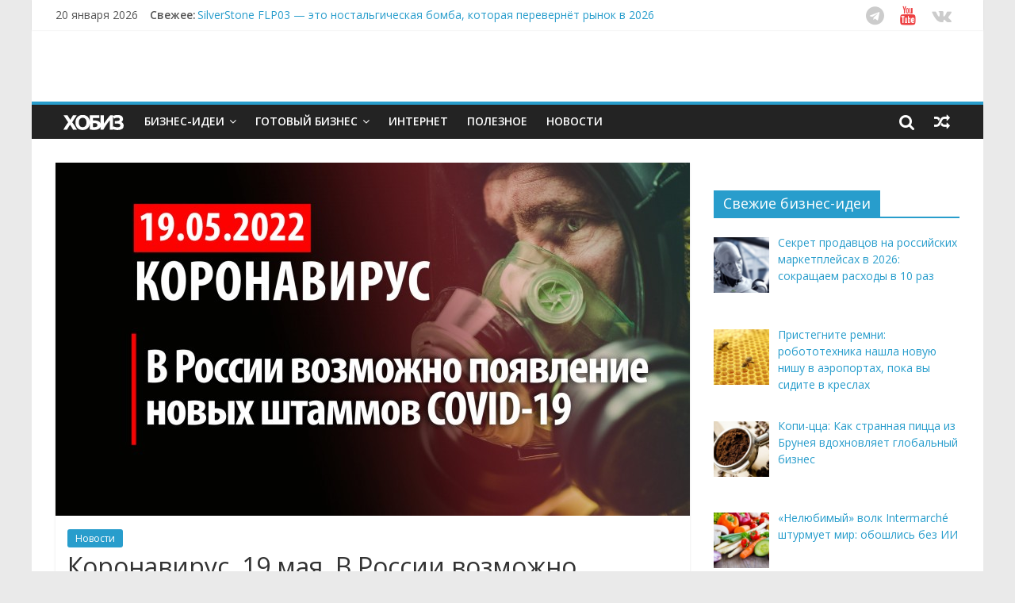

--- FILE ---
content_type: text/html; charset=UTF-8
request_url: https://hobiz.ru/news/koronavirus-19-maya-v-rossii-vozmozhno-poyavlenie-novyx-shtammov-covid-19/
body_size: 15983
content:

<!DOCTYPE html>
<html lang="ru-RU"
	itemscope 
	itemtype="//schema.org/Article" 
	prefix="og: //ogp.me/ns#" >
<head>
<meta charset="UTF-8" />
<meta name="viewport" content="width=device-width, initial-scale=1">
<link rel="profile" href="//gmpg.org/xfn/11" />
<link rel="pingback" href="" />
<link rel="apple-touch-icon" sizes="192x192" href="/favicon-192x192.png">
<title>Коронавирус, 19 мая. В России возможно появление новых штаммов COVID-19 - Новости на hobiz.ru, 2025-2026</title>
            <script data-cfasync="false">
                window._EPYT_ = window._EPYT_ || {
                    ajaxurl: "//hobiz.ru/wp-admin/admin-ajax.php",
                    security: "5e0124534f",
                    gallery_scrolloffset: 20,
                    eppathtoscripts: "//hobiz.ru/wp-content/plugins/youtube-embed-plus/scripts/",
                    epresponsiveselector: ["iframe[src*='youtube.com']","iframe[src*='youtube-nocookie.com']","iframe[data-ep-src*='youtube.com']","iframe[data-ep-src*='youtube-nocookie.com']","iframe[data-ep-gallerysrc*='youtube.com']"],
                    version: "11.4",
                    epdovol: true,
                    evselector: 'iframe.__youtube_prefs__[src], iframe[src*="youtube.com/embed/"], iframe[src*="youtube-nocookie.com/embed/"]'
                };
            </script>
            
<!-- All in One SEO Pack 2.3.9.2 by Michael Torbert of Semper Fi Web Design[382,471] -->
<meta name="description"  content="Подробная статистика коронавируса в России на сегодня, 19 мая 2022. Попова допустила появление в России новых штаммов коронавируса. К 19 мая в России за" />

<meta name="keywords" itemprop="keywords" content="дайджест новостей,коронавирус,мывместе,новости,Новости" />

<!-- Yandex.RTB -->
<script>window.yaContextCb=window.yaContextCb||[]</script>
<script src="//yandex.ru/ads/system/context.js" async></script>
<!-- Yandex.RTB R-A-5236-13 -->
<script>window.yaContextCb.push(()=>{
  Ya.Context.AdvManager.render({
    type: 'fullscreen',
    blockId: 'R-A-5236-13'
  })
})</script>
<!-- <script async src="//pagead2.googlesyndication.com/pagead/js/adsbygoogle.js"></script>
<script>
     (adsbygoogle = window.adsbygoogle || []).push({
          google_ad_client: "ca-pub-8022030657976640",
          enable_page_level_ads: true
     });
</script>
<script data-ad-client="ca-pub-8022030657976640" async src="//pagead2.googlesyndication.com/pagead/js/adsbygoogle.js"></script> //-->
<link rel="canonical" href="//hobiz.ru/news/koronavirus-19-maya-v-rossii-vozmozhno-poyavlenie-novyx-shtammov-covid-19/" />
<meta property="og:title" content="Коронавирус, 19 мая. В России возможно появление новых штаммов COVID-19 - Новости на hobiz.ru, 2025-2026" />
<meta property="og:type" content="article" />
<meta property="og:url" content="//hobiz.ru/news/koronavirus-19-maya-v-rossii-vozmozhno-poyavlenie-novyx-shtammov-covid-19/" />
<meta property="og:image" content="//hobiz.ru/wp-content/uploads/2022/05/cover19-1024x576.jpg" />
<meta property="og:site_name" content="ХОБИЗ.RU" />
<meta property="og:description" content="Подробная статистика коронавируса в России на сегодня, 19 мая 2022. Попова допустила появление в России новых штаммов коронавируса.  К 19 мая в России за сутки выявили 4&nbsp;927 новых случаев заболевания коронавирусом COVID-19, выписаны по выздоровлению 5&nbsp;952 пациента, скончалось из-за коронавируса 97 человек. Госпитализировано 2&nbsp;117 человек. В настоящий момент, 19 мая 2022, в России коронавирусом заражены 229&nbsp;917 граждан. Доля прошедших полную вакцинацию - 50,14% населения России.  Попова допустила появление в России новых штаммов коронавируса В обозримой перспективе в России могут появиться новые варианты коронавируса. Заранее предсказать, будут ли новые штаммы более заразны или вызывать более тяжелое течение заболевания, пока нельзя. Об этом рассказала в четверг руководитель Роспотребнадзора Анна Попова.  Коронавирус в этот день, год назад Коронавирус, 19 мая 2021. Названы сроки окончания паднемии в РФ. Парацетамол вредит вакцинации. Запреты для непривитых в Саудии." />
<meta property="article:published_time" content="2022-05-19T11:25:47Z" />
<meta property="article:modified_time" content="2022-05-19T12:34:46Z" />
<meta name="twitter:card" content="summary_large_image" />
<meta name="twitter:site" content="@hobiz_ru" />
<meta name="twitter:title" content="Коронавирус, 19 мая. В России возможно появление новых штаммов COVID-19 - Новости на hobiz.ru, 2025-2026" />
<meta name="twitter:description" content="Подробная статистика коронавируса в России на сегодня, 19 мая 2022. Попова допустила появление в России новых штаммов коронавируса.  К 19 мая в России за сутки выявили 4&nbsp;927 новых случаев заболевания коронавирусом COVID-19, выписаны по выздоровлению 5&nbsp;952 пациента, скончалось из-за коронавируса 97 человек. Госпитализировано 2&nbsp;117 человек. В настоящий момент, 19 мая 2022, в России коронавирусом заражены 229&nbsp;917 граждан. Доля прошедших полную вакцинацию - 50,14% населения России.  Попова допустила появление в России новых штаммов коронавируса В обозримой перспективе в России могут появиться новые варианты коронавируса. Заранее предсказать, будут ли новые штаммы более заразны или вызывать более тяжелое течение заболевания, пока нельзя. Об этом рассказала в четверг руководитель Роспотребнадзора Анна Попова.  Коронавирус в этот день, год назад Коронавирус, 19 мая 2021. Названы сроки окончания паднемии в РФ. Парацетамол вредит вакцинации. Запреты для непривитых в Саудии." />
<meta name="twitter:image" content="//hobiz.ru/wp-content/uploads/2022/05/cover19-1024x576.jpg" />
<meta itemprop="image" content="//hobiz.ru/wp-content/uploads/2022/05/cover19-1024x576.jpg" />
<!-- /all in one seo pack -->
<link rel="alternate" type="application/rss+xml" title="ХОБИЗ.RU &raquo; Лента" href="//hobiz.ru/feed/" />
<link rel="alternate" type="application/rss+xml" title="ХОБИЗ.RU &raquo; Лента комментариев" href="//hobiz.ru/comments/feed/" />
<link rel="alternate" type="application/rss+xml" title="ХОБИЗ.RU &raquo; Лента комментариев к &laquo;Коронавирус, 19 мая. В России возможно появление новых штаммов COVID-19&raquo;" href="//hobiz.ru/news/koronavirus-19-maya-v-rossii-vozmozhno-poyavlenie-novyx-shtammov-covid-19/feed/" />
		<script type="text/javascript">
			window._wpemojiSettings = {"baseUrl":"\/\/s.w.org\/images\/core\/emoji\/72x72\/","ext":".png","source":{"concatemoji":"\/\/hobiz.ru\/wp-includes\/js\/wp-emoji-release.min.js?ver=4.2.39"}};
			!function(e,n,t){var a;function o(e){var t=n.createElement("canvas"),a=t.getContext&&t.getContext("2d");return!(!a||!a.fillText)&&(a.textBaseline="top",a.font="600 32px Arial","flag"===e?(a.fillText(String.fromCharCode(55356,56812,55356,56807),0,0),3e3<t.toDataURL().length):(a.fillText(String.fromCharCode(55357,56835),0,0),0!==a.getImageData(16,16,1,1).data[0]))}function i(e){var t=n.createElement("script");t.src=e,t.type="text/javascript",n.getElementsByTagName("head")[0].appendChild(t)}t.supports={simple:o("simple"),flag:o("flag")},t.DOMReady=!1,t.readyCallback=function(){t.DOMReady=!0},t.supports.simple&&t.supports.flag||(a=function(){t.readyCallback()},n.addEventListener?(n.addEventListener("DOMContentLoaded",a,!1),e.addEventListener("load",a,!1)):(e.attachEvent("onload",a),n.attachEvent("onreadystatechange",function(){"complete"===n.readyState&&t.readyCallback()})),(a=t.source||{}).concatemoji?i(a.concatemoji):a.wpemoji&&a.twemoji&&(i(a.twemoji),i(a.wpemoji)))}(window,document,window._wpemojiSettings);
		</script>
		<style type="text/css">
img.wp-smiley,
img.emoji {
	display: inline !important;
	border: none !important;
	box-shadow: none !important;
	height: 1em !important;
	width: 1em !important;
	margin: 0 .07em !important;
	vertical-align: -0.1em !important;
	background: none !important;
	padding: 0 !important;
}
</style>
<link rel='stylesheet' id='wp-pagenavi-css'  href='//hobiz.ru/wp-content/plugins/wp-pagenavi/pagenavi-css.css?ver=2.70' type='text/css' media='all' />
<link rel='stylesheet' id='colormag_google_fonts-css'  href='//fonts.googleapis.com/css?family=Open+Sans%3A400%2C600&#038;subset=cyrillic%2Ccyrillic-ext&#038;ver=4.2.39' type='text/css' media='all' />
<link rel='stylesheet' id='colormag_style-css'  href='//hobiz.ru/wp-content/themes/colormag/style.css?ver=4.2.39' type='text/css' media='all' />
<link rel='stylesheet' id='colormag-fontawesome-css'  href='//hobiz.ru/wp-content/themes/colormag/fontawesome/css/font-awesome.css?ver=4.2.1' type='text/css' media='all' />
<link rel='stylesheet' id='colormag-featured-image-popup-css-css'  href='//hobiz.ru/wp-content/themes/colormag/js/magnific-popup/magnific-popup.css?ver=20150310' type='text/css' media='all' />
<link rel='stylesheet' id='recent-posts-widget-with-thumbnails-public-style-css'  href='//hobiz.ru/wp-content/plugins/recent-posts-widget-with-thumbnails/public.css?ver=6.5.0' type='text/css' media='all' />
<link rel='stylesheet' id='__EPYT__style-css'  href='//hobiz.ru/wp-content/plugins/youtube-embed-plus/styles/ytprefs.min.css?ver=4.2.39' type='text/css' media='all' />
<style id='__EPYT__style-inline-css' type='text/css'>

                .epyt-gallery-thumb {
                        width: 33.333%;
                }
</style>
            <script data-cfasync="false">
                window._EPYT_ = window._EPYT_ || {
                    ajaxurl: "//hobiz.ru/wp-admin/admin-ajax.php",
                    security: "5e0124534f",
                    gallery_scrolloffset: 20,
                    eppathtoscripts: "//hobiz.ru/wp-content/plugins/youtube-embed-plus/scripts/",
                    epresponsiveselector: ["iframe[src*='youtube.com']","iframe[src*='youtube-nocookie.com']","iframe[data-ep-src*='youtube.com']","iframe[data-ep-src*='youtube-nocookie.com']","iframe[data-ep-gallerysrc*='youtube.com']"],
                    version: "11.4",
                    epdovol: true,
                    evselector: 'iframe.__youtube_prefs__[src], iframe[src*="youtube.com/embed/"], iframe[src*="youtube-nocookie.com/embed/"]'
                };
            </script>
            <script type='text/javascript' src='//hobiz.ru/wp-includes/js/jquery/jquery.js?ver=1.11.2'></script>
<script type='text/javascript' src='//hobiz.ru/wp-includes/js/jquery/jquery-migrate.min.js?ver=1.2.1'></script>
<script type='text/javascript'>
/* <![CDATA[ */
var samAjax = {"ajaxurl":"\/\/hobiz.ru\/wp-content\/plugins\/simple-ads-manager\/sam-ajax.php","loadurl":"\/\/hobiz.ru\/wp-content\/plugins\/simple-ads-manager\/sam-ajax-loader.php","load":"","mailer":"0","clauses":"[base64]","doStats":"0","container":"sam-container","place":"sam-place","ad":"sam-ad"};
/* ]]> */
</script>
<script type='text/javascript' src='//hobiz.ru/wp-content/plugins/simple-ads-manager/js/sam-layout.min.js?ver=2.9.8.125'></script>
<script type='text/javascript' src='//hobiz.ru/wp-content/themes/colormag/js/colormag-custom.js?ver=4.2.39'></script>
<script type='text/javascript' src='//hobiz.ru/wp-content/plugins/youtube-embed-plus/scripts/ytprefs.min.js?ver=4.2.39'></script>
<link rel="EditURI" type="application/rsd+xml" title="RSD" href="//hobiz.ru/xmlrpc.php?rsd" />
<link rel='prev' title='Бизнес на обучении компьютерным играм' href='//hobiz.ru/ideas/computer/biznes-na-obuchenii-kompyuternym-igram/' />
<link rel='next' title='Как продать отходы древесины за $100' href='//hobiz.ru/ideas/izo/kak-prodat-otxody-drevesiny-za-100/' />
<meta name="generator" content="WordPress 4.2.39" />
<link rel='shortlink' href='//hobiz.ru/?p=26466' />
    <script type="text/javascript">
        function nxsPostToFav(obj){ obj.preventDefault;
            var k = obj.target.split("-"); var nt = k[0]; var ii = k[1];  var pid = k[2];
            var data = {  action:'nxs_snap_aj', nxsact: 'manPost', nt:nt, id: pid, nid: ii, et_load_builder_modules:1, _wpnonce: '9285d39cc5'};
            jQuery('#nxsFavNoticeCnt').html('<p> Posting... </p>'); jQuery('#nxsFavNotice').modal({ fadeDuration: 50 });
            jQuery.post('//hobiz.ru/wp-admin/admin-ajax.php', data, function(response) { if (response=='') response = 'Message Posted';
                jQuery('#nxsFavNoticeCnt').html('<p> ' + response + '</p>' +'<input type="button"  onclick="jQuery.modal.close();" class="bClose" value="Close" />');
            });
        }
    </script><link rel="shortcut icon" href="//hobiz.ru/wp-content/uploads/2017/03/favicon.png" type="image/png" /><!-- ХОБИЗ.RU Custom Styles --><style type="text/css">.btn-sm {
font-size: 12px !important;
}
.input-mail {
padding: 7px !important; 
margin: 0px !important;
background: #FFF !important; 
}

.mailsend {
padding: 22px !important;
background: #F0F0F0;
border-radius: 4px;
box-shadow: 0px 1px 2px 0px rgba(0, 0, 0, 0.08);
}</style>
<script charset="UTF-8" src="//cdn.sendpulse.com/js/push/34d1e6576c2ceae2b255e0ec2422c40b_1.js" async></script>
</head>

<body class="single single-post postid-26466 single-format-standard  wide">
<div id="page" class="hfeed site">
                <header id="masthead" class="site-header clearfix">
                <div id="header-text-nav-container" class="clearfix">
                     <div class="news-bar">
               <div class="inner-wrap clearfix">
                     <div class="date-in-header">
      20 января 2026   </div>

                     <div class="breaking-news">
      <strong class="breaking-news-latest">Свежее:</strong>
      <ul class="newsticker">
               <li>
            <a href="//hobiz.ru/ideas/internet/sekret-prodavcov-na-rossijskix-marketplejsax-v-2026-sokrashhaem-rasxody-v-10-raz/" title="Секрет продавцов на российских маркетплейсах в 2026: сокращаем расходы в 10 раз">Секрет продавцов на российских маркетплейсах в 2026: сокращаем расходы в 10 раз</a>
         </li>
               <li>
            <a href="//hobiz.ru/ideas/mobile/pristegnite-remni-robototexnika-nashla-novuyu-nishu-v-aeroportax-poka-vy-sidite-v-kreslax/" title="Пристегните ремни: робототехника нашла новую нишу в аэропортах, пока вы сидите в креслах">Пристегните ремни: робототехника нашла новую нишу в аэропортах, пока вы сидите в креслах</a>
         </li>
               <li>
            <a href="//hobiz.ru/ideas/business-eda/kopi-cca-kak-strannaya-picca-iz-bruneya-vdoxnovlyaet-globalnyj-biznes/" title="Копи-цца: Как странная пицца из Брунея вдохновляет глобальный бизнес">Копи-цца: Как странная пицца из Брунея вдохновляет глобальный бизнес</a>
         </li>
               <li>
            <a href="//hobiz.ru/ideas/finance/nelyubimyj-volk-intermarche-shturmuet-mir-oboshlis-bez-ii/" title="«Нелюбимый» волк Intermarché штурмует мир: обошлись без ИИ">«Нелюбимый» волк Intermarché штурмует мир: обошлись без ИИ</a>
         </li>
               <li>
            <a href="//hobiz.ru/ideas/computer/silverstone-flp03-eto-nostalgicheskaya-bomba-kotoraya-perevernyot-rynok-v-2026/" title="SilverStone FLP03 — это ностальгическая бомба, которая перевернёт рынок в 2026">SilverStone FLP03 — это ностальгическая бомба, которая перевернёт рынок в 2026</a>
         </li>
            </ul>
   </div>
   
                          <div class="social-links clearfix">
                <ul>
                <li><a href="//t.me/hobizru" target="_blank"><i class="fa fa-telegram"></i></a></li><li><a href="//youtube.com/hobizru" target="_blank"><i class="fa fa-youtube"></i></a></li><li><a href="//vk.com/hobiz" target="_blank"><i class="fa fa-vk"></i></a></li>                </ul>
        </div><!-- .social-links -->
                       </div>
            </div>
         
                        
                        <div class="inner-wrap">

                                <div id="header-text-nav-wrap" class="clearfix" style="padding: 0; margin:0;">
                                
                                        <div id="" style="width:100%; margin:auto;">
                                                                                                <div id="header-right-sidebar" class="clearfix">
                                                <aside id="simple_ads_manager_widget-9" class="widget simple_ads_manager_widget clearfix"><div id="ya_reklama_shap"><div id='c8937_36_2' class='sam-container sam-place' data-sam='1'><!-- Yandex.RTB R-A-5236-8 -->
<div id="yandex_rtb_R-A-5236-8" class="yandex_ad"></div>
<script type="text/javascript">
    (function(w, d, n, s, t) {
        w[n] = w[n] || [];
        w[n].push(function() {
            Ya.Context.AdvManager.render({
                blockId: "R-A-5236-8",
                renderTo: "yandex_rtb_R-A-5236-8",
                async: true
            });
        });
        t = d.getElementsByTagName("script")[0];
        s = d.createElement("script");
        s.type = "text/javascript";
        s.src = "//an.yandex.ru/system/context.js";
        s.async = true;
        t.parentNode.insertBefore(s, t);
    })(this, this.document, "yandexContextAsyncCallbacks");
</script></div></div></aside>                                                </div>
                                                                                    </div><!-- #header-right-section -->

                           </div><!-- #header-text-nav-wrap -->

                        </div><!-- .inner-wrap -->

                        
                        <nav id="site-navigation" class="main-navigation clearfix" role="navigation">
                                <div class="inner-wrap clearfix">
                                                          <div class="home-icon">
                     <a href="//hobiz.ru/" title="ХОБИЗ.RU"><!-- <i class="fa fa-home"></i> //--><div id="logo_svg"></div></a>
                  </div>
                                 <h4 class="menu-toggle"></h4>
               <div class="menu-primary-container"><ul id="menu-menyu-1" class="menu"><li id="menu-item-3564" class="menu-item menu-item-type-taxonomy menu-item-object-category menu-item-has-children menu-item-3564"><a title="Идеи организации бизнеса" href="//hobiz.ru/ideas/">Бизнес-идеи</a>
<ul class="sub-menu">
	<li id="menu-item-6626" class="menu-item menu-item-type-taxonomy menu-item-object-category menu-item-6626"><a title="Каталог идей малого и среднего бизнеса" href="//hobiz.ru/ideas/">Каталог бизнес идей</a></li>
	<li id="menu-item-6628" class="menu-item menu-item-type-taxonomy menu-item-object-category menu-item-6628"><a href="//hobiz.ru/ideas/home/">Домашний бизнес</a></li>
	<li id="menu-item-6627" class="menu-item menu-item-type-taxonomy menu-item-object-category menu-item-6627"><a href="//hobiz.ru/ideas/internet/">Заработок в Интернете</a></li>
	<li id="menu-item-6635" class="menu-item menu-item-type-custom menu-item-object-custom menu-item-6635"><a href="//hobiz.ru/tags/biznes-ideya/">&#8230;список бизнес идей</a></li>
</ul>
</li>
<li id="menu-item-3565" class="menu-item menu-item-type-taxonomy menu-item-object-category menu-item-has-children menu-item-3565"><a href="//hobiz.ru/business/">Готовый бизнес</a>
<ul class="sub-menu">
	<li id="menu-item-6513" class="menu-item menu-item-type-taxonomy menu-item-object-category menu-item-6513"><a href="//hobiz.ru/business/bplan/">Готовые бизнес-планы</a></li>
	<li id="menu-item-6580" class="menu-item menu-item-type-taxonomy menu-item-object-category menu-item-6580"><a title="Бизнес производство и технологии" href="//hobiz.ru/business/promobusiness/">Производство</a></li>
</ul>
</li>
<li id="menu-item-3566" class="menu-item menu-item-type-taxonomy menu-item-object-category menu-item-3566"><a href="//hobiz.ru/webinternet/">Интернет</a></li>
<li id="menu-item-3567" class="menu-item menu-item-type-taxonomy menu-item-object-category menu-item-3567"><a href="//hobiz.ru/lib/">Полезное</a></li>
<li id="menu-item-18162" class="menu-item menu-item-type-taxonomy menu-item-object-category current-post-ancestor current-menu-parent current-post-parent menu-item-18162"><a title="Новости из мира бизнеса и финансов. Полезно знать!" href="//hobiz.ru/news/">Новости</a></li>
</ul></div>                                    <div class="random-post">
               <a href="//hobiz.ru/ideas/izo/velosipednyj-derzhatel-dlya-mobilnika-bez-krepezha-i-derzhit-zhe/" title="Случайная статья"><i class="fa fa-random"></i></a>
         </div>
                                                   <i class="fa fa-search search-top"></i>
                  <div class="search-form-top">
                     <form action="//hobiz.ru/" class="search-form searchform clearfix" method="get">
   <div class="search-wrap">
      <input type="text" placeholder="Поиск" class="s field" name="s">
      <button class="search-icon" type="submit"></button>
   </div>
</form><!-- .searchform -->                  </div>
                                               </div>
                        </nav>

                </div><!-- #header-text-nav-container -->

                
        </header>
        

                        <div id="main" class="clearfix">
        
               <div class="inner-wrap clearfix">
               
               
	
	<div id="primary">
		<div id="content" class="clearfix">

			
				
<article id="post-26466" class="post-26466 post type-post status-publish format-standard has-post-thumbnail hentry category-news tag-dajdzhest-novostej tag-koronavirus tag-myvmeste tag-novosti">
	
   
         <div class="featured-image">
               <a href="//hobiz.ru/wp-content/uploads/2022/05/cover19.jpg" class="image-popup"><img width="800" height="445" src="//hobiz.ru/wp-content/uploads/2022/05/cover19-800x445.jpg" class="attachment-colormag-featured-image wp-post-image" alt="Коронавирус, 19 мая. В России возможно появление новых штаммов COVID-19" /></a>
            </div>
   
   <div class="article-content clearfix">

   
   <div class="above-entry-meta"><span class="cat-links"><a href="//hobiz.ru/news/"  rel="category tag">Новости</a>&nbsp;</span></div>
      <header class="entry-header">
   		<h1 class="entry-title">
   			Коронавирус, 19 мая. В России возможно появление новых штаммов COVID-19   		</h1>
   	</header>

   	<div class="below-entry-meta">
      <span class="posted-on"><a href="//hobiz.ru/news/koronavirus-19-maya-v-rossii-vozmozhno-poyavlenie-novyx-shtammov-covid-19/" title="11:25" rel="bookmark"><i class="fa fa-calendar-o"></i> <time class="entry-date published" datetime="2022-05-19T11:25:47+00:00">19.05.2022</time><time class="updated" datetime="2022-05-19T12:34:46+00:00">19.05.2022</time></a></span>        

      <span class="byline hideelement"><span class="author vcard"><i class="fa fa-user"></i><a class="url fn n" href="//hobiz.ru/author/hobiz_writer/" title="HOBIZ.RU">HOBIZ.RU</a></span></span>


               <span class="comments"><!-- <i class="fa fa-comment"></i>//--><a href="//hobiz.ru/news/koronavirus-19-maya-v-rossii-vozmozhno-poyavlenie-novyx-shtammov-covid-19/#respond"><i class="fa fa-comment"></i> 0 отзывов</a></span>
      <span class="tag-links"><i class="fa fa-tags"></i><a href="//hobiz.ru/tags/dajdzhest-novostej/" rel="tag">дайджест новостей</a>, <a href="//hobiz.ru/tags/koronavirus/" rel="tag">коронавирус</a>, <a href="//hobiz.ru/tags/myvmeste/" rel="tag">мывместе</a>, <a href="//hobiz.ru/tags/novosti/" rel="tag">новости</a></span></div>
   	<div class="entry-content clearfix">
   		<h6>Подробная статистика коронавируса в России на сегодня, 19 мая 2022. Попова допустила появление в России новых штаммов коронавируса.</h6>
<p><span id="more-26466"></span><div id="more-google-ads"><div id='c5699_43_18' class='sam-container sam-place' data-sam='1'><script src="//yastatic.net/es5-shims/0.0.2/es5-shims.min.js"></script>
<script src="//yastatic.net/share2/share.js"></script>
<div class="ya-share2" data-services="vkontakte,facebook,odnoklassniki,moimir,pocket,whatsapp,telegram" data-size="s" data-counter=""></div>
</div></div></p>
<p>К 19 мая в России за сутки выявили <strong>4&nbsp;927 новых случаев</strong> заболевания коронавирусом COVID-19, выписаны по выздоровлению <strong>5&nbsp;952 пациента</strong>, скончалось из-за коронавируса <strong>97 человек</strong>. Госпитализировано <strong>2&nbsp;117 человек</strong>. В настоящий момент, 19 мая 2022, в России коронавирусом заражены <strong>229&nbsp;917 граждан</strong>. Доля прошедших полную вакцинацию &#8212; <strong>50,14% населения России</strong>.</p>
<p><iframe width="789" height="444" src="//www.youtube.com/embed/YSMGg_lBEUA" title="YouTube video player" frameborder="0" allow="accelerometer; autoplay; clipboard-write; encrypted-media; gyroscope; picture-in-picture" allowfullscreen></iframe></p>
<!-- 0 //--><div class="reklama_text"><!-- Yandex.RTB R-A-5236-15 -->
<div id="yandex_rtb_R-A-5236-15"></div>
<script>window.yaContextCb.push(()=>{
  Ya.Context.AdvManager.render({
    renderTo: 'yandex_rtb_R-A-5236-15',
    blockId: 'R-A-5236-15'
  })
})</script></div>
<h5>Попова допустила появление в России новых штаммов коронавируса</h5>
<p>В обозримой перспективе в России могут появиться новые варианты коронавируса. Заранее предсказать, будут ли новые штаммы более заразны или вызывать более тяжелое течение заболевания, пока нельзя. Об этом рассказала в четверг руководитель Роспотребнадзора Анна Попова.</p>
<hr />
<h5><center>Коронавирус в этот день, год назад</center></h5>
<p><center><strong><a href="//hobiz.ru/news/koronavirus-19-maya-nazvany-sroki-okonchaniya-padnemii-v-rf-paracetamol-vredit-vakcinacii-zaprety-dlya-neprivityx-v-saudii/" target="_blank">Коронавирус, 19 мая 2021. Названы сроки окончания паднемии в РФ. Парацетамол вредит вакцинации. Запреты для непривитых в Саудии.</a></strong></center></p>
<div name="yastatic_block">
<hr />
<h6 style="text-align: center;">Поделитесь этой информацией с друзьями и близкими</h6>
<p style="text-align: center;">Правду о коронавирусе в России и методах защиты от него должно узнать как можно больше людей</p>
<!-- 1 //--><div class="reklama_text">
                        <div class="clearfix">
  <div class="left-col" style="text-align: center;"><!-- Yandex.RTB R-A-5236-3 -->
<div id="yandex_rtb_R-A-5236-3"></div>
<script type="text/javascript">
    (function(w, n) {
        w[n] = w[n] || [];
        w[n].push(function() {
            Ya.Context.AdvManager.render({
                blockId: "R-A-5236-3",
                renderTo: "yandex_rtb_R-A-5236-3",
                horizontalAlign: true,
                async: false
            });
        });
        document.write('<sc'+'ript type="text/javascript" src="//an.yandex.ru/system/context.js"></sc'+'ript>');
    })(this, "yandexContextSyncCallbacks");
</script>
</div>
<div class="right-col" style="text-align: center;">


<!-- Yandex.RTB R-A-5236-5 -->
<div id="yandex_rtb_R-A-5236-5"></div>
<script type="text/javascript">
    (function(w, n) {
        w[n] = w[n] || [];
        w[n].push(function() {
            Ya.Context.AdvManager.render({
                blockId: "R-A-5236-5",
                renderTo: "yandex_rtb_R-A-5236-5",
                horizontalAlign: false,
                async: false
            });
        });
        document.write('<sc'+'ript type="text/javascript" src="//an.yandex.ru/system/context.js"></sc'+'ript>');
    })(this, "yandexContextSyncCallbacks");
</script>
</div>
</div>

</div>
<p><script src="//yastatic.net/share2/share.js"></script></p>
<div class="ya-share2" style="position: relative; margin: 0 auto; width: 50%; min-width: 100px;" data-curtain="" data-size="l" data-shape="round" data-color-scheme="blackwhite" data-limit="5" data-services="vkontakte,facebook,odnoklassniki,telegram,whatsapp,moimir,lj,pocket"></div>
</div>
<div class="awac-wrapper">
<div class="awac widget text-11">
<div class="textwidget">
<p><!--
<hr /><noindex><a href="//pxl.leads.su/click/2f735137da94f04d7d5d4a9428e45e13" class="super-adv-link" rel="nofollow" target="_blank"><img src="//hobiz.ru/wp-content/uploads/2019/11/money-ads.svg"><br /><u>Нужны деньги до зарплаты?</u><br /><u>Без процентов</u>! До 35 дней на сумму до 15 тысяч рублей.<br />Предложение ограничено! Спеши!</a></noindex> //--!>

<hr />

<div id="new-footer">

<div class="footer-color">

<div class="left-sp"><strong>Каждый день - интересные статьи!</strong> Подписывайся</div>



<div class="right-sp">

<ul>

<li><a href="//goo.gl/bpdiXb" class="vk" rel="nofollow" target="_blank"><i class="fa fa-vk" aria-hidden="true"></i> ВКонтакте</a></li>


<!-- 
<li><a href="//goo.gl/qynAcI" class="fb" rel="nofollow" target="_blank"><i class="fa fa-facebook" aria-hidden="true"></i> Facebook</a></li>

 --></p>
<li><a href="//t.me/hobizru" class="tw" rel="nofollow" target="_blank"><i class="fa fa-telegram" aria-hidden="true"></i> Telegram</a></li>
<li><a href="//feedburner.google.com/fb/a/mailverify?uri=hbz&amp;loc=ru_RU" class="ml" rel="nofollow" target="_blank"><i class="fa fa-comment" aria-hidden="true"></i> Mail</a></li>
</ul>
</div>
</div>
</div>
<p>
<hr />
<!-- Yandex.RTB C-A-5236-18 --></p>
<div id="yandex_rtb_C-A-5236-18"></div>
<p><script>window.yaContextCb.push(()=>{
  Ya.Context.AdvManager.renderWidget({
    renderTo: 'yandex_rtb_C-A-5236-18',
    blockId: 'C-A-5236-18'
  })
})</script></p>
<p><!-- Yandex Native Ads C-A-5236-14 --></p>
<div id="id-C-A-5236-14"></div>
<p><script>window.yaContextCb.push(()=>{
  Ya.Context.AdvManager.renderWidget({
    renderTo: 'id-C-A-5236-14',
    blockId: 'C-A-5236-14'
  })
})</script><br />
<!-- <script async src="//pagead2.googlesyndication.com/pagead/js/adsbygoogle.js"></script>
<ins class="adsbygoogle"
     style="display:block"
     data-ad-format="autorelaxed"
     data-ad-client="ca-pub-8022030657976640"
     data-ad-slot="6226148454"></ins>
<script>
     (adsbygoogle = window.adsbygoogle || []).push({});
</script> //--></p>
<p><!-- Yandex.RTB R-A-5236-19 --><br />
<script>
window.yaContextCb.push(() => {
    Ya.Context.AdvManager.render({
        "blockId": "R-A-5236-19",
        "type": "floorAd",
        "platform": "touch"
    })
})
</script></div>
</p></div>
</div></p>
<div id='c8945_43_18' class='sam-container sam-place' data-sam='0'><script src="//yastatic.net/es5-shims/0.0.2/es5-shims.min.js"></script>
<script src="//yastatic.net/share2/share.js"></script>
<div class="ya-share2" data-services="vkontakte,facebook,odnoklassniki,moimir,pocket,whatsapp,telegram" data-size="s" data-counter=""></div>
</div>   	</div>

   </div>

	</article>
			
		</div><!-- #content -->

      
		<ul class="default-wp-page clearfix">
			<li class="previous"><a href="//hobiz.ru/ideas/computer/biznes-na-obuchenii-kompyuternym-igram/" rel="prev"><span class="meta-nav">&larr;</span> Бизнес на обучении компьютерным играм</a></li>
			<li class="next"><a href="//hobiz.ru/ideas/izo/kak-prodat-otxody-drevesiny-za-100/" rel="next">Как продать отходы древесины за $100 <span class="meta-nav">&rarr;</span></a></li>
		</ul>
	
      
      
      
<div id="comments" class="comments-area">

	
	
	
							<div id="respond" class="comment-respond">
				<h3 id="reply-title" class="comment-reply-title">Добавить комментарий <small><a rel="nofollow" id="cancel-comment-reply-link" href="/news/koronavirus-19-maya-v-rossii-vozmozhno-poyavlenie-novyx-shtammov-covid-19/#respond" style="display:none;">Отменить ответ</a></small></h3>
									<p class="must-log-in">Для отправки комментария вам необходимо <a href="//hobiz.ru/wp-login.php?redirect_to=https%3A%2F%2Fhobiz.ru%2Fnews%2Fkoronavirus-19-maya-v-rossii-vozmozhno-poyavlenie-novyx-shtammov-covid-19%2F">авторизоваться</a>.</p>												</div><!-- #respond -->
			
</div><!-- #comments -->
	</div><!-- #primary -->

	<div id="secondary">
	<aside id="simple_ads_manager_widget-17" class="widget simple_ads_manager_widget clearfix"><div id='c6820_39_1' class='sam-container sam-place' data-sam='1'><!-- Yandex.RTB R-A-5236-1 -->
<div id="yandex_rtb_R-A-5236-1"></div>
<script type="text/javascript">
    (function(w, n) {
        w[n] = w[n] || [];
        w[n].push(function() {
            Ya.Context.AdvManager.render({
                blockId: "R-A-5236-1",
                renderTo: "yandex_rtb_R-A-5236-1",
                async: false
            });
        });
        document.write('<sc'+'ript type="text/javascript" src="//an.yandex.ru/system/context.js"></sc'+'ript>');
    })(this, "yandexContextSyncCallbacks");
</script></div></aside><aside id="recent-posts-widget-with-thumbnails-5" class="widget recent-posts-widget-with-thumbnails clearfix"><div id="rpwwt-recent-posts-widget-with-thumbnails-5" class="rpwwt-widget">
	<h3 class="widget-title"><span>Свежие бизнес-идеи</span></h3>	<ul>
			<li><a href="//hobiz.ru/ideas/internet/sekret-prodavcov-na-rossijskix-marketplejsax-v-2026-sokrashhaem-rasxody-v-10-raz/" target="_blank"><img width="70" height="70" src="//hobiz.ru/wp-content/uploads/2016/08/robot-hi-tech-ruka-golova-150x150.jpg" class="attachment-70x70 wp-post-image" alt="робот" /><span class="rpwwt-post-title">Секрет продавцов на российских маркетплейсах в 2026: сокращаем расходы в 10 раз</span></a></li>
			<li><a href="//hobiz.ru/ideas/mobile/pristegnite-remni-robototexnika-nashla-novuyu-nishu-v-aeroportax-poka-vy-sidite-v-kreslax/" target="_blank"><img width="70" height="70" src="//hobiz.ru/wp-content/uploads/2014/07/plan-pchelovodstva1-150x150.jpg" class="attachment-70x70 wp-post-image" alt="пчелы" /><span class="rpwwt-post-title">Пристегните ремни: робототехника нашла новую нишу в аэропортах, пока вы сидите в креслах</span></a></li>
			<li><a href="//hobiz.ru/ideas/business-eda/kopi-cca-kak-strannaya-picca-iz-bruneya-vdoxnovlyaet-globalnyj-biznes/" target="_blank"><img width="70" height="70" src="//hobiz.ru/wp-content/uploads/2017/10/coffee-hobiz.ru-206142_1280-150x150.jpg" class="attachment-70x70 wp-post-image" alt="кофейня hobizru hobiz" /><span class="rpwwt-post-title">Копи-цца: Как странная пицца из Брунея вдохновляет глобальный бизнес</span></a></li>
			<li><a href="//hobiz.ru/ideas/finance/nelyubimyj-volk-intermarche-shturmuet-mir-oboshlis-bez-ii/" target="_blank"><img width="70" height="70" src="//hobiz.ru/wp-content/uploads/2008/08/1409130758_1401085055_shutterstock_138732125-e1481819060992-150x150.jpg" class="attachment-70x70 wp-post-image" alt="здоровая еда, овощи" /><span class="rpwwt-post-title">«Нелюбимый» волк Intermarché штурмует мир: обошлись без ИИ</span></a></li>
			<li><a href="//hobiz.ru/ideas/computer/silverstone-flp03-eto-nostalgicheskaya-bomba-kotoraya-perevernyot-rynok-v-2026/" target="_blank"><img width="70" height="70" src="//hobiz.ru/wp-content/uploads/2009/02/hobiz_apple-150x150.jpg" class="attachment-70x70 wp-post-image" alt="старый компьютер" /><span class="rpwwt-post-title">SilverStone FLP03 — это ностальгическая бомба, которая перевернёт рынок в 2026</span></a></li>
			<li><a href="//hobiz.ru/ideas/micro/paxni-kak-kruassan-novaya-biznes-ideya-v-parfyumerii/" target="_blank"><img width="70" height="70" src="//hobiz.ru/wp-content/uploads/2017/05/spray-hobiz.ru-1514264_1280-150x150.jpg" class="attachment-70x70 wp-post-image" alt="спрей духи аромат" /><span class="rpwwt-post-title">Пахни как круассан: новая бизнес-идея в парфюмерии</span></a></li>
		</ul>
</div><!-- .rpwwt-widget -->
</aside><aside id="text-13" class="widget widget_text clearfix">			<div class="textwidget"><br><!-- Yandex.RTB R-A-5236-2 -->
<div id="yandex_rtb_R-A-5236-2"></div>
<script type="text/javascript">
    (function(w, n) {
        w[n] = w[n] || [];
        w[n].push(function() {
            Ya.Context.AdvManager.render({
                blockId: "R-A-5236-2",
                renderTo: "yandex_rtb_R-A-5236-2",
                async: false
            });
        });
        document.write('<sc'+'ript type="text/javascript" src="//an.yandex.ru/system/context.js"></sc'+'ript>');
    })(this, "yandexContextSyncCallbacks");
</script>
<br></div>
		</aside><aside id="recent-posts-widget-with-thumbnails-4" class="widget recent-posts-widget-with-thumbnails clearfix"><div id="rpwwt-recent-posts-widget-with-thumbnails-4" class="rpwwt-widget">
	<h3 class="widget-title"><span>Бизнес-новости</span></h3>	<ul>
			<li><a href="//hobiz.ru/news/chto-zhdet-rossiyan-s-1-dekabrya-2025-goda-dve-zarplaty-za-dekabr-i-rost-zhkx/" target="_blank"><img width="70" height="70" src="//hobiz.ru/wp-content/uploads/2019/07/news-hobiz.ru-1172463_1280-150x150.jpg" class="attachment-70x70 wp-post-image" alt="новости, газета, газеты, печать" /><span class="rpwwt-post-title">Что ждет россиян с 1 декабря 2025 года: две зарплаты за декабрь и рост ЖКХ</span></a></li>
			<li><a href="//hobiz.ru/news/neodnoznachnyj-spisok-mashin-dlya-taksi-s-2026-goda-vyzhivut-li-perevozchiki/" target="_blank"><img width="70" height="70" src="//hobiz.ru/wp-content/uploads/2009/04/reWalls.com-57146-150x150.jpg" class="attachment-70x70 wp-post-image" alt="такси" /><span class="rpwwt-post-title">Неоднозначный список машин для такси с 2026 года: выживут ли перевозчики?</span></a></li>
			<li><a href="//hobiz.ru/news/morkov-i-svekla-byut-rekordy-po-cenam-chto-proisxodit-na-rynke-ovoshhej-v-rossii/" target="_blank"><img width="70" height="70" src="//hobiz.ru/wp-content/uploads/2017/03/carrots-1508847_1920-150x150.jpg" class="attachment-70x70 wp-post-image" alt="морковь" /><span class="rpwwt-post-title">Морковь и свекла бьют рекорды по ценам: что происходит на рынке овощей в России?</span></a></li>
		</ul>
</div><!-- .rpwwt-widget -->
</aside><aside id="simple_ads_manager_widget-6" class="widget simple_ads_manager_widget clearfix"><div id="aside1"><br><div id='c8012_46_10' class='sam-container sam-place' data-sam='1'><!-- <script async src="//pagead2.googlesyndication.com/pagead/js/adsbygoogle.js"></script>
<ins class="adsbygoogle"
     style="display:inline-block;width:300px;height:600px"
     data-ad-client="ca-pub-8022030657976640"
     data-ad-slot="3201456410"></ins>
<script>
(adsbygoogle = window.adsbygoogle || []).push({});
</script>
<br> -->
<!-- Yandex.RTB R-A-5236-12 -->
<div id="yandex_rtb_R-A-5236-12"></div>
<script type="text/javascript">
    (function(w, d, n, s, t) {
        w[n] = w[n] || [];
        w[n].push(function() {
            Ya.Context.AdvManager.render({
                blockId: "R-A-5236-12",
                renderTo: "yandex_rtb_R-A-5236-12",
                async: true
            });
        });
        t = d.getElementsByTagName("script")[0];
        s = d.createElement("script");
        s.type = "text/javascript";
        s.src = "//an.yandex.ru/system/context.js";
        s.async = true;
        t.parentNode.insertBefore(s, t);
    })(this, this.document, "yandexContextAsyncCallbacks");
</script>
<br></div><br></div></aside>	</div>
	

                </div><!-- .inner-wrap -->
        </div><!-- #main -->
        
<noindex><div id="retraf_2090"></div></noindex>
<!-- <script>
    document.write('<scr'+'ipt async type="text/javascript" '
    +'src="//smiradar.ru/retraf.js?b=2090&s=1743&r='+Math.random()
    + '" charset="utf-8"></scr'+'ipt>');
</script> //-->

<script>
(function($){
    setInterval(() => {
        $.each($('iframe'), (arr,x) => {
            let src = $(x).attr('src');
            if (src && src.match(/(ads-iframe)|(disqusads)/gi)) {
                $(x).remove();
            }
        });
    }, 300);
})(jQuery);
</script>
        
                           <footer id="colophon" class="clearfix">
                        
<div class="footer-widgets-wrapper">
	<div class="inner-wrap">
		<div class="footer-widgets-area clearfix">
         <div class="tg-footer-main-widget">
   			<div class="tg-first-footer-widget">
   				<aside id="text-2" class="widget widget_text clearfix">			<div class="textwidget">   <p style="font-size:11px;"><b>Идеи организации бизнеса, готовые бизнес-планы, советы предпринимателям.</b><br>При полной и/или частичной перепечатке или рерайте материалов сайта активная гиперссылка (без noopener, noreferrer и тому подобного)
    на сайт hobiz.ru обязательна.<br />
    Мнение администрации сайта может не совпадать с мнением
    авторов статей.<br />
    Редакция сайта не несет ответственности за достоверность
    информации, опубликованной в статьях на сайте.</p><br><br>
<noindex>
<!-- begin of Top100 code -->

<script id="top100Counter" type="text/javascript" src="//counter.rambler.ru/top100.jcn?770665"></script>
<noscript>
<img src="//counter.rambler.ru/top100.cnt?770665" alt="" width="1" height="1" border="0" />

</noscript>
<!-- end of Top100 code -->

<!-- Rating@Mail.ru counter -->
<script type="text/javascript">
var _tmr = window._tmr || (window._tmr = []);
_tmr.push({id: "959488", type: "pageView", start: (new Date()).getTime()});
(function (d, w, id) {
  if (d.getElementById(id)) return;
  var ts = d.createElement("script"); ts.type = "text/javascript"; ts.async = true; ts.id = id;
  ts.src = (d.location.protocol == "" ? "" : "") + "//top-fwz1.mail.ru/js/code.js";
  var f = function () {var s = d.getElementsByTagName("script")[0]; s.parentNode.insertBefore(ts, s);};
  if (w.opera == "[object Opera]") { d.addEventListener("DOMContentLoaded", f, false); } else { f(); }
})(document, window, "topmailru-code");
</script><noscript><div style="position:absolute;left:-10000px;">
<img src="//top-fwz1.mail.ru/counter?id=959488;js=na" style="border:0;" height="1" width="1" alt="Рейтинг@Mail.ru" />
</div></noscript>
<!-- //Rating@Mail.ru counter -->

                                                     
                                                    <!--LiveInternet counter--><script type="text/javascript"><!--
document.write("<a href='//www.liveinternet.ru/click' "+
"target=_blank><img src='//counter.yadro.ru/hit?t54.2;r"+
escape(document.referrer)+((typeof(screen)=="undefined")?"":
";s"+screen.width+"*"+screen.height+"*"+(screen.colorDepth?
screen.colorDepth:screen.pixelDepth))+";u"+escape(document.URL)+
";"+Math.random()+
"' alt='' title='LiveInternet: показано число просмотров и"+
" посетителей за 24 часа' "+
"border='0' width='88' height='31'><\/a>")
//--></script><!--/LiveInternet-->
                                                     
                                                 
 <!-- Yandex.Metrika counter -->
<script src="//mc.yandex.ru/metrika/watch.js" type="text/javascript"></script>
<script type="text/javascript">
try { var yaCounter5236 = new Ya.Metrika({id:5236,
          webvisor:true,
          accurateTrackBounce:true,type:1});
} catch(e) { }
</script>
<noscript><div><img src="//mc.yandex.ru/watch/5236?cnt-class=1" style="position:absolute; left:-9999px;" alt="" /></div></noscript>
<!-- /Yandex.Metrika counter -->
<script type="text/javascript">
                                                        var gaJsHost = (("" == document.location.protocol) ? "//ssl." : "//www.");
                                                        document.write(unescape("%3Cscript src='" + gaJsHost + "google-analytics.com/ga.js' type='text/javascript'%3E%3C/script%3E"));
                                                    </script>
                                                    <script type="text/javascript">
                                                        try {
                                                            var pageTracker = _gat._getTracker("UA-7774190-1");
                                                            pageTracker._trackPageview();
                                                        } catch(err) {}</script>
<!-- Yandex.Metrika counter -->
<script src="//mc.yandex.ru/metrika/watch.js" type="text/javascript"></script>
<script type="text/javascript">
try {
    var yaCounter104908 = new Ya.Metrika({
        id:104908,
        clickmap:true,
        trackLinks:true,
        accurateTrackBounce:true,
        webvisor:true
    });
} catch(e) { }
</script>
<noscript><div><img src="//mc.yandex.ru/watch/104908" style="position:absolute; left:-9999px;" alt="" /></div></noscript>
<!-- /Yandex.Metrika counter -->
</noindex>
</div>
		</aside>   			</div>
         </div>
         <div class="tg-footer-other-widgets">
   			<div class="tg-second-footer-widget">
   				<aside id="text-3" class="widget widget_text clearfix"><h3 class="widget-title"><span>ХОБИЗ.RU</span></h3>			<div class="textwidget"><ul>
<li><a href="/ideas/">Каталог идей бизнеса</a></li>
<li><a href="//hobiz.ru/tags/biznes-ideya/">Все идеи бизнеса</a></li>
<li><b><a href="/mail/">Добавить свою идею</a></b></li>
<li><a href="/feed/">RSS-лента</a></li>
<li><noindex><a href="//cp.inferno.name/aff.php?aff=1653" target="_blank">-25% на все VPS по промокоду HOBIZ</a></noindex></li>
</ul></div>
		</aside>   			</div>
            <div class="tg-third-footer-widget">
               <aside id="text-4" class="widget widget_text clearfix"><h3 class="widget-title"><span>Библиотека</span></h3>			<div class="textwidget"><ul>
<li><a href="/business/bplan/">Бизнес-планы</a></li>
<li><a href="/lib/ipoteka/">Ипотечный кредит</a></li>
<li><a href="/lib/credit/">Потребительский кредит</a></li>
<li><a href="/lib/fraud/">Помощь бизнесу</a></li>
<li><a href="/webinternet/">Советы по бизнес-сайтам</a></li>
</ul></div>
		</aside>            </div>
            <div class="tg-fourth-footer-widget">
               <aside id="text-5" class="widget widget_text clearfix"><h3 class="widget-title"><span>О сайте</span></h3>			<div class="textwidget"><ul>
<li><a href="/all/">Все статьи</a></li>
<li><a href="/about/">О нас</a></li>
<li><b><a href="/reklama/">Реклама на сайте</a></b></li>
<li><a href="/policy/">Соглашение</a></li>
</ul></div>
		</aside>            </div>
         </div>
		</div>
	</div>
</div>                        <div class="footer-socket-wrapper clearfix">
                                <div class="inner-wrap">
                                        <div class="footer-socket-area">
                  <div class="footer-socket-right-section">
                                                           <div class="social-links clearfix">
                <ul>
                <li><a href="//t.me/hobizru" target="_blank"><i class="fa fa-telegram"></i></a></li><li><a href="//youtube.com/hobizru" target="_blank"><i class="fa fa-youtube"></i></a></li><li><a href="//vk.com/hobiz" target="_blank"><i class="fa fa-vk"></i></a></li>                </ul>
        </div><!-- .social-links -->
                          </div>
                  <div class="footer-socket-left-sectoin">
                                                   
<div class="copyright">Copyright © 2005 - 2026 <a href="/" title="Новые идеи бизнеса ХОБИЗ.RU"><span>Новые идеи бизнеса ХОБИЗ.RU</span></a>. Все права защищены.</div>
                  </div>
                                        </div>
                                </div>
                        </div>
                </footer>
                <a href="#masthead" id="scroll-up"><i class="fa fa-chevron-up"></i></a>
        </div><!-- #page -->
        <div style="display: none;" id="nxsFavNotice"><div id="nxsFavNoticeCnt">Posting....</div></div><link rel='stylesheet' id='modal-css'  href='//hobiz.ru/wp-content/plugins/social-networks-auto-poster-facebook-twitter-g/js-css/jquery.modal.min.css?ver=4.3.23' type='text/css' media='all' />
<script type='text/javascript' src='//hobiz.ru/wp-includes/js/comment-reply.min.js?ver=4.2.39'></script>
<script type='text/javascript' src='//hobiz.ru/wp-content/themes/colormag/js/jquery.bxslider.min.js?ver=4.1.2'></script>
<script type='text/javascript' src='//hobiz.ru/wp-content/themes/colormag/js/colormag-slider-setting.js?ver=4.2.39'></script>
<script type='text/javascript' src='//hobiz.ru/wp-content/themes/colormag/js/navigation.js?ver=4.2.39'></script>
<script type='text/javascript' src='//hobiz.ru/wp-content/themes/colormag/js/news-ticker/jquery.newsTicker.min.js?ver=1.0.0'></script>
<script type='text/javascript' src='//hobiz.ru/wp-content/themes/colormag/js/news-ticker/ticker-setting.js?ver=20150304'></script>
<script type='text/javascript' src='//hobiz.ru/wp-content/themes/colormag/js/sticky/jquery.sticky.js?ver=20150309'></script>
<script type='text/javascript' src='//hobiz.ru/wp-content/themes/colormag/js/sticky/sticky-setting.js?ver=20150309'></script>
<script type='text/javascript' src='//hobiz.ru/wp-content/themes/colormag/js/magnific-popup/jquery.magnific-popup.min.js?ver=20150310'></script>
<script type='text/javascript' src='//hobiz.ru/wp-content/themes/colormag/js/magnific-popup/image-popup-setting.js?ver=20150310'></script>
<script type='text/javascript' src='//hobiz.ru/wp-content/themes/colormag/js/fitvids/jquery.fitvids.js?ver=20150311'></script>
<script type='text/javascript' src='//hobiz.ru/wp-content/themes/colormag/js/fitvids/fitvids-setting.js?ver=20150311'></script>
<script type='text/javascript' src='//hobiz.ru/wp-content/plugins/youtube-embed-plus/scripts/fitvids.min.js?ver=4.2.39'></script>
<script type='text/javascript' src='//hobiz.ru/wp-content/plugins/social-networks-auto-poster-facebook-twitter-g/js-css/jquery.modal.min.js?ver=4.3.23'></script>
        
        
        
        <script>
(function(){
var a = document.querySelector('#aside1'), b = null, P = 60;  // если ноль заменить на число, то блок будет прилипать до того, как верхний край окна браузера дойдёт до верхнего края элемента. Может быть отрицательным числом
window.addEventListener('scroll', Ascroll, false);
document.body.addEventListener('scroll', Ascroll, false);
function Ascroll() {
  if (b == null) {
    var Sa = getComputedStyle(a, ''), s = '';
    for (var i = 0; i < Sa.length; i++) {
      if (Sa[i].indexOf('overflow') == 0 || Sa[i].indexOf('padding') == 0 || Sa[i].indexOf('border') == 0 || Sa[i].indexOf('outline') == 0 || Sa[i].indexOf('box-shadow') == 0 || Sa[i].indexOf('background') == 0) {
        s += Sa[i] + ': ' +Sa.getPropertyValue(Sa[i]) + '; '
      }
    }
    b = document.createElement('div');
    b.style.cssText = s + ' box-sizing: border-box; width: ' + a.offsetWidth + 'px;';
    a.insertBefore(b, a.firstChild);
    var l = a.childNodes.length;
    for (var i = 1; i < l; i++) {
      b.appendChild(a.childNodes[1]);
    }
    a.style.height = b.getBoundingClientRect().height + 'px';
    a.style.padding = '0';
    a.style.border = '0';
  }
  var Ra = a.getBoundingClientRect(),
      R = Math.round(Ra.top + b.getBoundingClientRect().height - document.querySelector('#retraf_2090').getBoundingClientRect().top + 60);  // селектор блока, при достижении верхнего края которого нужно открепить прилипающий элемент;  Math.round() только для IE; если ноль заменить на число, то блок будет прилипать до того, как нижний край элемента дойдёт до футера
  if ((Ra.top - P) <= 0) {
    if ((Ra.top - P) <= R) {
      b.className = 'stop-div';
      b.style.top = - R +'px';
    } else {
      b.className = 'sticky-div';
      b.style.top = P + 'px';
    }
  } else {
    b.className = '';
    b.style.top = '';
  }
  window.addEventListener('resize', function() {
    a.children[0].style.width = getComputedStyle(a, '').width
  }, false);
}
})()
</script>
        
</body>
</html>

<!-- Dynamic page generated in 0.348 seconds. -->
<!-- Cached page generated by WP-Super-Cache on 2026-01-21 00:29:28 -->

<!-- Compression = gzip -->